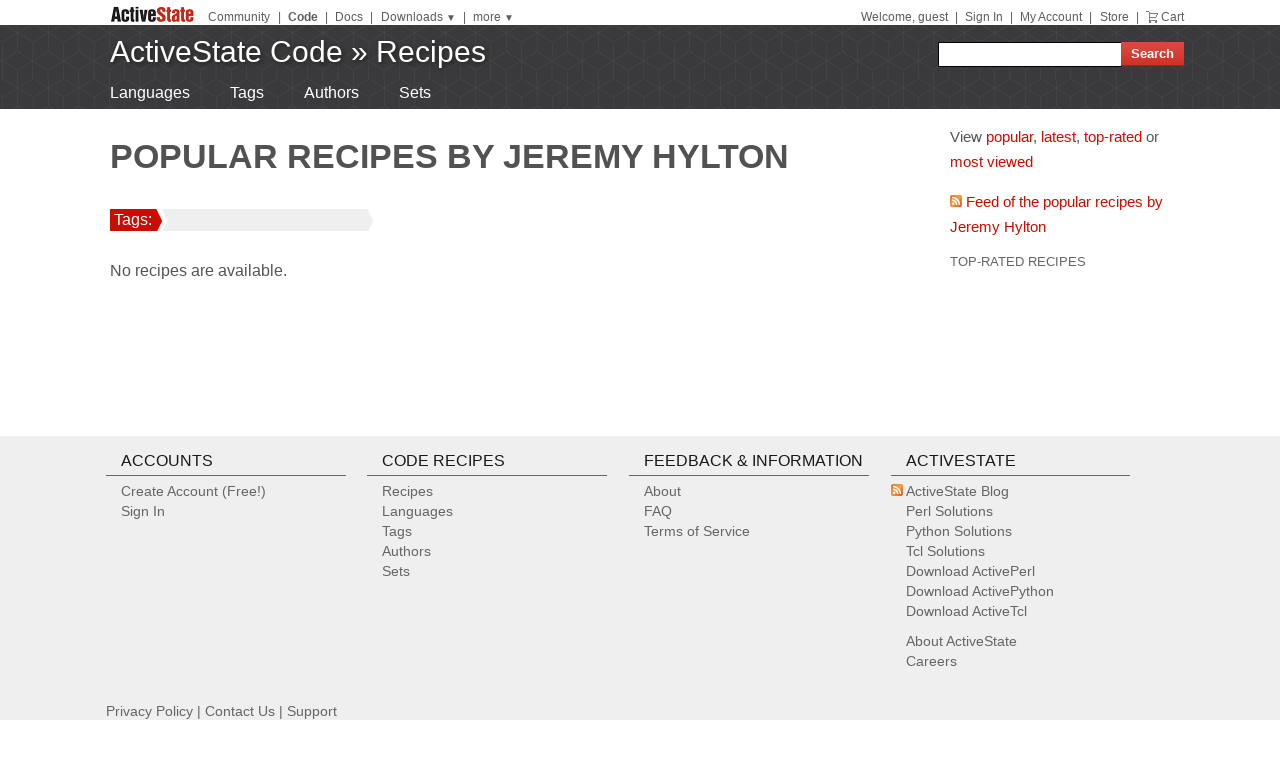

--- FILE ---
content_type: text/html
request_url: https://code.activestate.com/recipes/users/98060/
body_size: 13929
content:
<!DOCTYPE html>
<html>




<head>
  <title>
Popular recipes by Jeremy Hylton  &laquo; ActiveState Code
</title>
  <meta http-equiv="X-UA-Compatible" content="IE=8" />
  <link rel="stylesheet" href="/static/css/activestyle.css" type="text/css"/>
  <!--[if IE]>
    <link rel="stylesheet" href="/static/css/ie.css" type="text/css" />
  <![endif]-->
  <!--[if IE 7]>
    <link rel="stylesheet" href="/static/css/ie7.css" type="text/css" />
  <![endif]-->
  <!--[if IE 6]>
    <link rel="stylesheet" href="/static/css/ie6.css" type="text/css" />
  <![endif]-->
  <link href="/static/prettify/prettify.css" type="text/css" rel="stylesheet" />
  
  <link href='http://fonts.googleapis.com/css?family=PT+Sans+Narrow:bold&subset=latin' rel='stylesheet' type='text/css'>
  <link href='http://fonts.googleapis.com/css?family=PT+Sans:bold' rel='stylesheet' type='text/css'>
  
  
  <link rel="alternate" href="/feeds/news/" type="application/atom+xml" title="ActiveState Code News" />

  <link type="image/x-icon" href="/static/activestyle/img/favicon.ico" rel="shortcut icon"/>

  <script src="/static/js/jquery-1.3.2.min.js" type="text/javascript"></script>
  <script src="/static/js/jquery-ui-1.7.2.custom.min.js" type="text/javascript"></script>
  <script src="/static/js/jquery-form-2.36.js" type="text/javascript"></script>
  
  

<link rel="alternate" type="application/atom+xml" title="Popular recipes by Jeremy Hylton "
      href="/feeds/recipes/users/98060/"/>
<link rel="canonical" href="/recipes/users/98060/"/>

  
  
<!-- Google Tag Manager -->
<script>(function(w,d,s,l,i){w[l]=w[l]||[];w[l].push({'gtm.start':
  new Date().getTime(),event:'gtm.js'});var f=d.getElementsByTagName(s)[0],
  j=d.createElement(s),dl=l!='dataLayer'?'&l='+l:'';j.async=true;j.src=
  'https://www.googletagmanager.com/gtm.js?id='+i+dl;f.parentNode.insertBefore(j,f);
  })(window,document,'script','dataLayer','GTM-TDZ3K7T');</script>
  <!-- End Google Tag Manager -->
  
  
  <!-- Unbounce -->
  <script src="https://59e3fd97d0784951aaf980d5dbb23a79.js.ubembed.com" async></script>

  <style>
    .notice-banner {
      border: solid 1px #95CCF4;
      padding: 20px;
      border-radius: 6px;
      font-family: "Open Sans", sans-serif;
      display: flex;
      position: relative;
      margin: 22px 15px 25px 15px;
      font-size: 15px;
    }
    .notice-banner p {
      padding: 0;
      margin: 0;
      margin-right: 20px;
      margin-top: auto;
      margin-bottom: auto;
      color: rgba(0,0,0,.6);
    }
    .notice-banner .python-logo {
      width: 60px;
      margin-right: 20px;
      margin-bottom: auto;
    }
    .notice-banner .alert-icon {
      position: absolute;
      width: 28px;
      left: -10px;
      top: -8px;
    }
    .notice-banner p strong {
      color: black;
    }
    .notice-banner a {
      color: #4893D8;
      text-decoration: underline;
    }
    .notice-banner a.button {
      padding: 10px 30px 10px 50px;
      color: white;
      font-weight: 600;
      font-size: 15px !important;
      background: #4893D8;
      display: inline-block;
      text-decoration: none;
      text-transform: none;
      border-radius: 4px;
      border-bottom: solid 2px #266B9E;
      margin-bottom: auto;
      position: relative;
    }
    .notice-banner a.button:hover {
      opacity: .9;
    }
    .notice-banner a.button:active {
      opacity: 1;
      border-bottom: none;
      top: 2px;
    }
    .notice-banner a.button .download-icon {
      position: absolute;
      width: 20px;
      left: 15px;
      top: 20px;
    }
  </style>
</head>
<body >
<!-- Google Tag Manager (noscript) -->
<noscript><iframe src="https://www.googletagmanager.com/ns.html?id=GTM-TDZ3K7T"
  height="0" width="0" style="display:none;visibility:hidden"></iframe></noscript>
  <!-- End Google Tag Manager (noscript) -->
<div id="as_wrapper">
 
<ul class="as_skip">
  <li><a href="#q">Skip to Search</a></li>
  <li><a href="#site_nav">Skip to Navigation</a></li>
  <li><a href="#as_content">Skip to Content</a></li>
</ul>

<div id="as_header_wrapper" class="nosearchhi">
<div id="as_header">
  <div id="as_navbar" class="as_navbar_short">
    <ul id="as_sitesnav">
      <li class="as_logo"><a href="//www.activestate.com/"><img height="18" width="90" src="/static/activestyle/img/activestate.png" title="ActiveState | The Dynamic Language Experts"></a></li>
      <span class="as_navsep"></span>
      <li><a href="//community.activestate.com/">Community</a></li>
      <span class="as_navsep">|</span>
      <li><b><a href="/">Code</a></b></li>
      <span class="as_navsep">|</span>
      <li><a href="http://docs.activestate.com/">Docs</a></li>
      <span class="as_navsep">|</span>
      <li class="as_sitesnav_more"><a onclick="$('#as_sitesnav_downloads').slideToggle(100); return false;" href="//www.activestate.com/downloads" ><u>Downloads</u>  <small>&#9660;</small></a>
        <ul style="display: none;" id="as_sitesnav_downloads">
          <li><a href="//www.activestate.com/products/perl" title="Download Perl">Perl</a></li>
          <li><a href="//www.activestate.com/products/python" title="Download Python">Python</a></li>
          <li><a href="//www.activestate.com/products/tcl" title="Download Tcl">Tcl</a></li>
          <li><a href="//www.activestate.com/komodo-ide/" title="Download Komodo IDE">Komodo IDE</a></li>
        </ul>
      </li>
      <span class="as_navsep">|</span>
      <li class="as_sitesnav_more"><a href="//www.activestate.com/community" onclick="$('#as_sitesnav_more').slideToggle(100); return false;"><u>more</u> <small>&#9660;</small></a>
        <ul id="as_sitesnav_more" style="display: none;">
          <li><a href="//lists.activestate.com/">Lists</a></li>
          <li><a href="https://www.activestate.com/support/">Support</a></li>
          <li><a href="//code.activestate.com/ppm">PPM Index</a></li>
          <li><a href="//code.activestate.com/pypm">PyPM Index</a></li>
        </ul>
      </li>
    </ul>
    <script type="text/javascript">
      $('body').click(function() { $('#as_sitesnav_more').hide(); $('#as_sitesnav_downloads').hide(); });
    </script>

    <div id="as_accountnav">
    
      Welcome, guest
      <span class="as_navsep">|</span> <a href="https://platform.activestate.com/signin/?next=https%3A//code.activestate.com/recipes/users/98060/">Sign In</a>
    
      <span class="as_navsep">|</span> <a href="https://platform.activestate.com/">My Account</a>
      <span class="as_navsep">|</span> <a href="https://store.activestate.com/">Store</a>
      <span class="as_navsep">|</span> <a href="https://store.activestate.com/cart" class="icon-cart">Cart</a>
    </div>
  </div>
  
  <div id="as_bannerbar">
    
<div id="site_logo" class="as_banner_text">
  <a class="as_banner_text" href="/">ActiveState Code</a> &raquo; <a href="/recipes/" class="as_banner_text">Recipes</a>
</div>

<div id="site_nav">
  <form id="search_form" action="/search/recipes/">
    <input size="24" id="q" name="q" accesskey="s" />
    <input type="submit" value="Search" />
  </form>
</div>

    <div style="clear:both"></div>
  </div>
  
</div> <!-- end of as_header -->

<div id="as_sub_banner">
  <div id="as_sub_site_nav">
    <div id="as_sub_site_links">
      
<a href="/recipes/langs/">Languages</a>
<a href="/recipes/tags/">Tags</a>
<a href="/recipes/users/">Authors</a>
<a href="/recipes/sets/">Sets</a>


    </div>
  </div>
</div> <!-- end of as_sub_banner -->

</div> <!-- end of as_header_wrapper -->


<div id="as_middle">
  <div id="as_content_wrapper">
    <div id="as_content">
      
      
      <div id="page_header">
        <h1>
Popular recipes by Jeremy Hylton 
</h1>
      </div>
      

      <div id="content">
        



<div id="tagbar"><span class="start">
    &nbsp;Tags: <img src="/static/img/arrowL.png" align="absmiddle" class="tagbar_arrow"/></span><span class="newtags"><img src="/static/img/arrowR.png" align="absmiddle" class="tagbar_arrow"/><form action="." method="get">&nbsp;<input type="text" name="tags" title="Type tags here"/>&nbsp;</form><img src="/static/img/arrowL.png" align="absmiddle" class="tagbar_arrow"/></span></div>






  <div style="margin-top: 30px;">
  
    
      <p>No recipes are available.</p>
    
  
  </div>






      </div> <!-- end of content -->
    </div> <!-- end of as_content -->
  </div> <!-- end of as_content_wrapper -->
  
  <div id="as_sidebar_wrapper">
    <div id="as_sidebar">
    



<p>
View
<a href="/recipes/users/98060/popular/">popular</a>,
<a href="/recipes/users/98060/new/">latest</a>,
<a href="/recipes/users/98060/top/">top-rated</a> or
<a href="/recipes/users/98060/views/">most viewed</a>
</p>

<p>
<a href="/feeds/recipes/users/98060/"><img src="/static/img/feed.png"/> Feed of the popular recipes by Jeremy Hylton </a>
</p>





<h4 id="top-rated">Top-rated recipes</h4>
<ul class="flat">

</ul>










<div style="margin: 30px 15px;">

<script type='text/javascript'><!--//<![CDATA[
  var m3_u = (location.protocol=='https:'?'https://ads.activestate.com/www/delivery/ajs.php':'http://ads.activestate.com/www/delivery/ajs.php');
  var m3_r = Math.floor(Math.random()*99999999999);
  if (!document.MAX_used) document.MAX_used = ',';
  document.write ("<scr"+"ipt type='text/javascript' src='"+m3_u);
  document.write ("?zoneid=1");
  document.write ('&amp;cb=' + m3_r);
  if (document.MAX_used != ',') document.write ("&amp;exclude=" + document.MAX_used);
  document.write (document.charset ? '&amp;charset='+document.charset : (document.characterSet ? '&amp;charset='+document.characterSet : ''));
  document.write ("&amp;loc=" + escape(window.location));
  if (document.referrer) document.write ("&amp;referer=" + escape(document.referrer));
  if (document.context) document.write ("&context=" + escape(document.context));
  if (document.mmm_fo) document.write ("&amp;mmm_fo=1");
  document.write ("'><\/scr"+"ipt>");
//]]>--></script><noscript><a href='http://ads.activestate.com/www/delivery/ck.php?n=aa9dea02&amp;cb=INSERT_RANDOM_NUMBER_HERE' target='_blank'><img src='http://ads.activestate.com/www/delivery/avw.php?zoneid=1&amp;cb=INSERT_RANDOM_NUMBER_HERE&amp;n=aa9dea02' border='0' alt='' /></a></noscript>
</div>



    </div> <!-- end of sidebar -->
  </div> <!-- end of as_sidebar_wrapper -->

  <div class="as_clear">&nbsp;</div>
</div> <!-- end of as_middle -->


<div id="as_footer_wrapper" class="as_footer2 nosearchhi">
<div id="as_footer">
<div class="as_footer2_section">
  <h4 class="as_footer2_header">Accounts</h4>
  <ul>
    
    <li><a href="https://platform.activestate.com/signup/?activationnext=https%3A//code.activestate.com/recipes/users/98060/">Create Account (Free!)</a></li>
    <li><a href="https://platform.activestate.com/signin/?next=https%3A//code.activestate.com/recipes/users/98060/">Sign In</a></li>
    
    
  </ul>
</div>
<div class="as_footer2_section">
  <h4 class="as_footer2_header">Code Recipes</h4>
  <ul>
    
<li><a href="/recipes/">Recipes</a></li>
<li><a href="/recipes/langs/">Languages</a></li>
<li><a href="/recipes/tags/">Tags</a></li>
<li><a href="/recipes/users/">Authors</a></li>
<li><a href="/recipes/sets/">Sets</a></li>

  </ul>
</div>
<div class="as_footer2_section">
  <h4 class="as_footer2_header">Feedback & Information</h4>
  <ul>
    <li><a href="/about/">About</a></li>
    <li><a href="/help/faq/">FAQ</a></li>
    <li><a href="/help/terms/">Terms of Service</a></li>
  </ul>
</div>
<div class="as_footer2_section">
  <h4 class="as_footer2_header">ActiveState</h4>
  <ul>
    <li class="as_footer2_feed"><a href="//www.activestate.com/blog">ActiveState Blog</a></li>
    <li><a title="Perl Solutions" href="//www.activestate.com/perl">Perl Solutions</a></li>
    <li><a title="Python Solutions" href="//www.activestate.com/python">Python Solutions</a></li>
    <li><a title="Tcl Solutions" href="//www.activestate.com/tcl">Tcl Solutions</a></li>
    <li><a title="Download Perl" href="//www.activestate.com/activeperl/downloads">Download ActivePerl</a></li>
    <li><a title="Download Python" href="//www.activestate.com/activepython/downloads">Download ActivePython</a></li>
    <li><a title="Download Tcl" href="//www.activestate.com/activetcl/downloads">Download ActiveTcl</a></li>
    <li style="margin-top: 10px"><a href="//www.activestate.com/company">About ActiveState</a></li>
    <li><a href="//www.activestate.com/company/careers">Careers</a></li>
  </ul>
</div>
<div class="as_footer2_copyright">
  <p>
  <a href="//www.activestate.com/privacy-policy">Privacy Policy</a>
  | <a href="//www.activestate.com/company/contact-us">Contact Us</a>
  | <a href="//www.activestate.com/support">Support</a>
  </p>
  <p>&copy; 2024 ActiveState Software Inc. All rights reserved.
  ActiveState&reg;, Komodo&reg;, ActiveState Perl Dev Kit&reg;,
  ActiveState Tcl Dev Kit&reg;, ActivePerl&reg;, ActivePython&reg;,
  and ActiveTcl&reg; are registered trademarks of ActiveState.
  All other marks are property of their respective owners.</p>
</div>
</div> <!-- end of as_footer -->
</div> <!-- end of as_footer_wrapper -->

<div id="as_messagebar" style="display: none;">
  <span style="float: right;">
    <b onclick="$('#as_messagebar').slideUp(150);" style="cursor: pointer;">&nbsp;x&nbsp;</b>
  </span>
  <span class="message">&nbsp;</span>
  <span class="message-undo" style="display: none;">
    <form method="POST" action=""><button type="submit"><div style='display:none'><input type='hidden' name='csrfmiddlewaretoken' value='aa38a3c15eb871c1b26f93b02292256a' /></div><u>Undo</u></button></form>
  </span>
</div>

</div> <!-- end of as_wrapper -->


<script src="/static/prettify/prettify.js"></script> 
<script type="text/javascript"> 
 $(function() {
    prettyPrint();
 });
</script> 








<script src="/static/js/jquery.autocomplete.min.js" type="text/javascript"></script>
<script src="/static/js/recipes.js" type="text/javascript"></script>
<script type="text/javascript">
$(Recipes.setup_tagbar({"user_str": "98060", "tags_str": "", "sort_str": "", "lang_str": ""}));
</script>


</body>
</html>


--- FILE ---
content_type: text/plain
request_url: https://c.6sc.co/?m=1
body_size: 194
content:
6suuid=a5bd7768c8803f00a17c74691600000074640500

--- FILE ---
content_type: text/plain
request_url: https://c.6sc.co/?m=1
body_size: 194
content:
6suuid=a5bd7768c8803f00a17c74691600000074640500